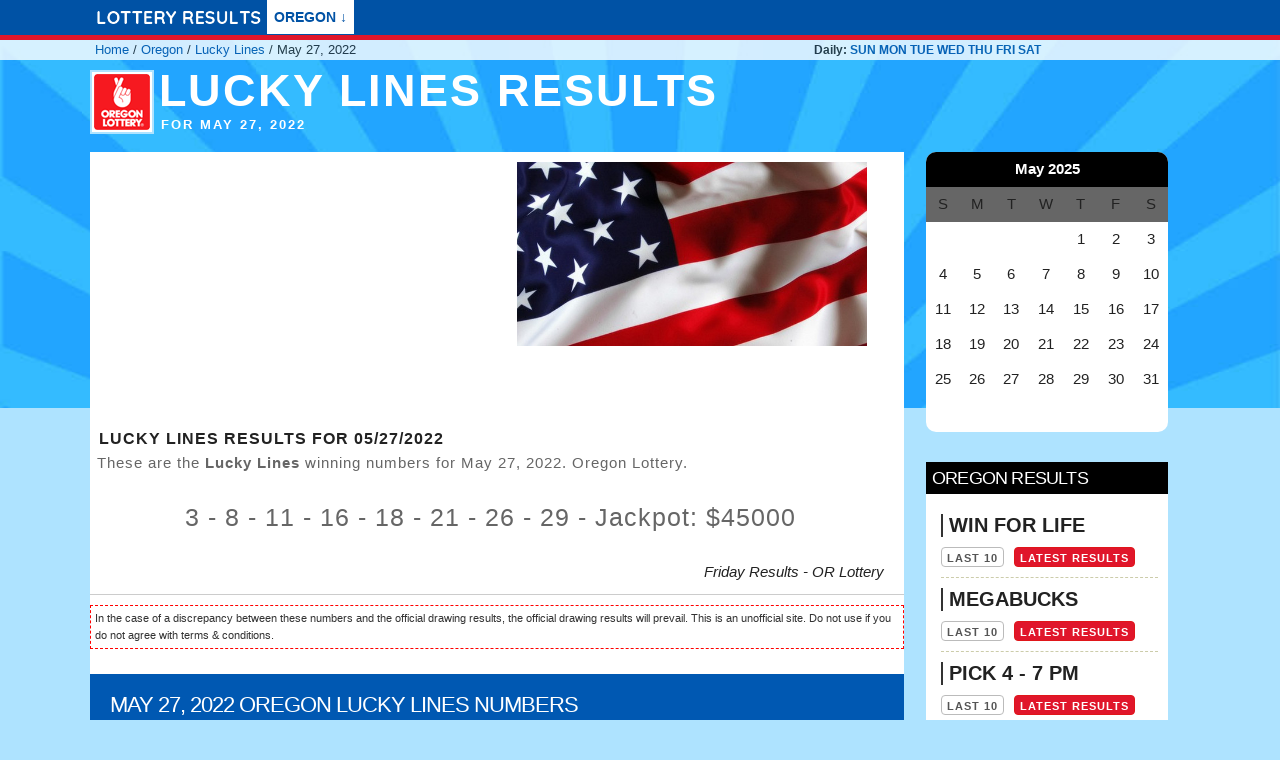

--- FILE ---
content_type: text/html; charset=UTF-8
request_url: https://usalotteryresults.net/oregon/lucky-lines/may-27-2022
body_size: 5947
content:
<!DOCTYPE html>
<html lang="en">
  <head>
    <meta charset="utf-8">
    <meta http-equiv="X-UA-Compatible" content="IE=edge">
    <meta name="viewport" content="width=device-width, initial-scale=1">
    <!-- Primero estas 3 metatags -->
    <link rel="icon" href="/img/favicon_ok.png">
 	 <link rel="alternate" hreflang="es" href="https://usalotteryresults.net/es/oregon/lucky-lines/27-mayo-2022" />
 	 <link rel="alternate" hreflang="en" href="https://usalotteryresults.net/oregon/lucky-lines/may-27-2022" />
 	 <link rel="canonical" href="https://usalotteryresults.net/oregon/lucky-lines/may-27-2022" />

 	 <title>Lucky Lines results for May 27, 2022 - Oregon Lottery</title>
  <meta name="description" content="Enter to check the Lucky Lines results for Friday May 27, 2022 - Oregon Lottery" />
  <meta property="og:title" content="Lucky Lines results for May 27, 2022 - Oregon Lottery" />
  <meta property="og:description" content="Lucky Lines Friday 05/27/2022 Winning Numbers!" />	<meta name="robots" content="noindex, follow" />
  <meta name="keywords" content="results,lottery,winners,winning numbers,Oregon,Lucky,Lines,results,for,May,27,,2022,-,Oregon,Lottery,today" />
  <meta property="og:url" content="https://usalotteryresults.net/oregon/lucky-lines/may-27-2022" />
  <meta property="og:type" content="website" />

  <meta property="og:image" content="https://usalotteryresults.net/img/flag.jpg" />





    <!-- Soporte para navegadores antiguos -->

<style type="text/css">

body{margin:0}.container{position:relative;width:100%;max-width:1100px;margin:0 auto;padding:0 20px;box-sizing:border-box}.column,.columns{width:100%;float:left;box-sizing:border-box}@media (min-width:400px){.container{width:95%;padding:0}}@media (min-width:550px){.container{width:95%}.column,.columns{margin-left:2%}.column:first-child,.columns:first-child{margin-left:0}.one.column,.one.columns{width:4.66666666667%}.two.columns{width:13.3333333333%}.three.columns{width:22%}.four.columns{width:30.6666666667%}.five.columns{width:39.3333333333%}.six.columns{width:48%}.seven.columns{width:56.6666666667%}.eight.columns{width:65.3333333333%}.nine.columns{width:74%}.ten.columns{width:82.6666666667%}.eleven.columns{width:91.3333333333%}.twelve.columns{width:100%;margin-left:0}.one-third.column{width:30.6666666667%}.two-thirds.column{width:65.3333333333%}.one-half.column{width:48%}.offset-by-one.column,.offset-by-one.columns{margin-left:8.66666666667%}.offset-by-two.column,.offset-by-two.columns{margin-left:17.3333333333%}.offset-by-three.column,.offset-by-three.columns{margin-left:26%}.offset-by-four.column,.offset-by-four.columns{margin-left:34.6666666667%}.offset-by-five.column,.offset-by-five.columns{margin-left:43.3333333333%}.offset-by-six.column,.offset-by-six.columns{margin-left:52%}.offset-by-seven.column,.offset-by-seven.columns{margin-left:60.6666666667%}.offset-by-eight.column,.offset-by-eight.columns{margin-left:69.3333333333%}.offset-by-nine.column,.offset-by-nine.columns{margin-left:78%}.offset-by-ten.column,.offset-by-ten.columns{margin-left:86.6666666667%}.offset-by-eleven.column,.offset-by-eleven.columns{margin-left:95.3333333333%}.offset-by-one-third.column,.offset-by-one-third.columns{margin-left:34.6666666667%}.offset-by-two-thirds.column,.offset-by-two-thirds.columns{margin-left:69.3333333333%}.offset-by-one-half.column,.offset-by-one-half.columns{margin-left:52%}}html{font-size:62.5%}body{font-size:1.5em;line-height:1.6;font-weight:400;font-family:Raleway,HelveticaNeue,"Helvetica Neue",Helvetica,Arial,sans-serif;color:#222}h1,h2,h3,h4,h5,h6{margin-top:0;margin-bottom:2rem;font-weight:300}h1{font-size:4rem;line-height:1.2;letter-spacing:-.1rem}h2{font-size:3.6rem;line-height:1.25;letter-spacing:-.1rem}h3{font-size:3rem;line-height:1.3;letter-spacing:-.1rem}h4{font-size:2.4rem;line-height:1.35;letter-spacing:-.08rem}h5{font-size:1.8rem;line-height:1.5;letter-spacing:-.05rem}h6{font-size:1.5rem;line-height:1.6;letter-spacing:0}@media (min-width:550px){h1{font-size:5rem}h2{font-size:4.2rem}h3{font-size:3.6rem}h4{font-size:3rem}h5{font-size:2.4rem}h6{font-size:1.5rem}}p{margin-top:0}a{color:#0052a5;text-decoration:none}a:hover{color:#0fa0ce}.button,button,input[type=button],input[type=reset],input[type=submit]{display:inline-block;height:38px;padding:0 30px;color:#555;text-align:center;font-size:11px;font-weight:600;line-height:38px;letter-spacing:.1rem;text-transform:uppercase;text-decoration:none;white-space:nowrap;background-color:transparent;border-radius:4px;border:1px solid #bbb;cursor:pointer;box-sizing:border-box}.button:focus,.button:hover,button:focus,button:hover,input[type=button]:focus,input[type=button]:hover,input[type=reset]:focus,input[type=reset]:hover,input[type=submit]:focus,input[type=submit]:hover{color:#333;border-color:#888;outline:0}.button.button-primary,button.button-primary,input[type=button].button-primary,input[type=reset].button-primary,input[type=submit].button-primary{color:#fff;background-color:#e0162b;border-color:#e0161a}.button.button-primary:focus,.button.button-primary:hover,button.button-primary:focus,button.button-primary:hover,input[type=button].button-primary:focus,input[type=button].button-primary:hover,input[type=reset].button-primary:focus,input[type=reset].button-primary:hover,input[type=submit].button-primary:focus,input[type=submit].button-primary:hover{color:#fff;background-color:#e12;border-color:#e0161a}ul{list-style:circle inside}ol{list-style:decimal inside}ol,ul{padding-left:0;margin-top:0}ol ol,ol ul,ul ol,ul ul{margin:1.5rem 0 1.5rem 3rem;font-size:90%}li{margin-bottom:1rem}.button,button{margin-bottom:1rem}fieldset,input,select,textarea{margin-bottom:1.5rem}blockquote,dl,figure,form,ol,p,pre,table,ul{margin-bottom:2.5rem}.u-full-width{width:100%;box-sizing:border-box}.u-max-full-width{max-width:100%;box-sizing:border-box}.u-pull-right{float:right}.u-pull-left{float:left}hr{margin-top:3rem;margin-bottom:3.5rem;border-width:0;border-top:1px solid #e1e1e1}.container:after,.row:after,.u-cf{content:"";display:table;clear:both}#header{width:100%;font-family:Arial,Helvetica,sans-serif;position:fixed;z-index:10;background:#0052a5!important;height:35px;border-bottom:5px solid #e0162b}#header a img{margin:10px 5px;max-height:15px;max-width:210px;float:left}.nav{margin:0 auto;float:left;font-size:14px;font-weight:800}.nav ul,ol{margin:0}li{margin-bottom:0}ol,ul{list-style:none}.nav>li{float:left}.nav li a{background-color:#fff;color:#0052a5;text-decoration:none;padding:6px 7px;display:block;text-transform:uppercase;margin-right:5px}.nav li a:hover{color:#fff;background-color:#0052a5}.nav li ul{display:none;position:absolute;min-width:140px;margin-bottom:0}.nav li:hover>ul{display:block}.nav li ul li{position:relative}.nav li ul li ul{right:0;top:0}.nav li ul li ul li a{background-color:#333}#cuerpo{padding:10px 0}body{background:#aee3ff url(/img/bg.jpg) no-repeat;background-size:100% 408px}.clearfix{clear:both}.pull-right{float:right}.breadcrumb{background-color:#fff;opacity:.8;padding:40px 0 0 10px;font-size:13px}.breadcrumb .daily{font-weight:700;font-size:12px;padding-top:1px}#contenido{background-color:#fff}.list{background-color:none}.list .nine.columns{background-color:#fff}.list .three.columns{padding:0 0}#inicio h1{float:left;color:#fff;text-transform:uppercase;font-weight:700;font-size:45px;padding:5px 0 0 5px;letter-spacing:.2rem}#inicio h1 span{display:block;font-size:13px;padding-left:2px;line-height:14px}#inicio .results{margin-top:-11px}#inicio .badge{float:left}#inicio .badge{background-color:#fff;border:2px solid #aee3ff;height:100%}.resultado_container{padding:5px 20px 10px 7px;border-bottom:1px solid #ccc}.resultado_container .titulo h2{text-transform:uppercase;font-size:27px;padding:7px 10px;font-weight:700}.resultado_container .date{font-size:11px;letter-spacing:.1rem;text-transform:uppercase;color:#fff;background-color:#6596c8;border-radius:5px;margin-bottom:10px;padding:2px 20px}.resultado_container p{font-size:15px;color:#666;letter-spacing:.1rem}.resultado_container .link{background-color:#e0162b;color:#fff;border-color:#e01;margin-left:10px}.resultado_container .link_first{margin-left:0}.resultado_container .titulo{color:#222;font-weight:600;padding:2px;font-size:16px;text-transform:uppercase;line-height:10px;letter-spacing:.1rem;border-radius:5px;margin-bottom:5px}.resultado_container .resultado2{font-size:25px;letter-spacing:.1rem;line-height:35px;padding:0 20px;text-align:center}.resultado_container .descr{border-top:none;background-color:#fff;padding:10px 4px}.comprueba{font-size:11px;padding:0 0 0 15px;list-style:inside}.foto_resultado{text-align:center}.foto_resultado img{padding:10px;max-width:350px;margin:0 auto}.descripcion{padding:20px;font-size:14px;background-color:#0058b2;border-radius:5px;border-top-left-radius:0;border-top-right-radius:0;color:#fff;letter-spacing:.1rem;line-height:35px}.descripcion h2,.descripcion h3{font-size:22px;text-transform:uppercase;line-height:22px}.descripcion a{text-decoration:none}.juegos_index li{display:inline-block;border-left:8px solid #333;margin:5px;border-bottom-right-radius:7px;background-color:#fff;padding:0 5px}.juegos_index li a{color:#666;font-size:12px;font-weight:700;text-transform:uppercase}.calendario{width:100%;text-align:center;margin:0 auto;background-color:#fff;border-radius:10px}.calendario td{text-align:center;border:none}.calendario td a{color:#fff}ol,ol li a{color:#fff}.calendario .mes{background-color:#000;color:#fff;font-weight:700;padding:5px;border-top-left-radius:10px;border-top-right-radius:10px}.calendario .dias{background-color:#666!important}.calendario .activo{background-color:#e0162b}.calendario tr{height:35px}.ultimos{background-color:#fff;padding:0 0 10px 0;margin-top:30px}.ultimos h4{text-transform:uppercase;font-size:18px;padding:4px 6px;background-color:#000;color:#fff}.ultimos span{display:block;border-left:2px solid #333;padding:0 6px;font-size:20px;text-transform:uppercase;line-height:normal;margin-bottom:10px;font-weight:700}.ultimos .button{float:left;display:inline-block;line-height:10px;padding:5px;margin-right:10px;height:20px}.ultimos ul{padding:0 0 0 15px;margin-top:15px}.ultimos li{margin-bottom:10px;padding:0 1px 30px 0;margin-right:10px;list-style-type:none;padding-left:0;list-style-position:inside;border-bottom:1px dashed #cca}.legal{border:1px dashed red;padding:4px;font-size:11px;color:#333;margin-top:10px}@media (max-width:750px){#header .container{padding:0 5px}#inicio .badge{margin:0 5px 0 8px}#inicio h1{float:none;font-size:25px;margin-bottom:0;padding-top:8px;letter-spacing:.1rem;line-height:.95;min-height:45px}#inicio .results{margin-top:-3px;min-height:45px}.list .foto_resultado img{width:93%}.breadcrumb .container{padding:0}.resultado_container .titulo{font-size:15px;padding:0;margin-bottom:0}.resultado_container h2.titulo{line-height:1.4;letter-spacing:0;margin-bottom:10px}.resultado_container p{text-align:justify}.resultado_container .titulo h2{font-size:15px;padding:0;margin-bottom:5px}.resultado_container .date{display:none}.resultado_container .descr{padding:0}.resultado_container .resultado2{padding:0}.button{height:20px;line-height:20px;padding:0 5px}.descripcion h3{line-height:1.2}#sidebarder{background-color:#fff}.calendario{margin:10px auto}.legal{background-color:#fff}.terms{font-size:13px;text-align:center}.hidden{display:none}}
.pub {height: 360px;}


</style>

<script type="521ad1278437bee3cd7c0db1-text/javascript" src="https://app.termly.io/embed.min.js" data-auto-block="on" data-website-uuid="51aca5b9-683f-4df8-aa9d-368ed9794f57"></script>


	<script defer type="521ad1278437bee3cd7c0db1-text/javascript">
	document.addEventListener("DOMContentLoaded",function(){var e=[].slice.call(document.querySelectorAll("img.lazy"));if("IntersectionObserver"in window){let t=new IntersectionObserver(function(e,n){e.forEach(function(e){if(e.isIntersecting){let n=e.target;n.src=n.dataset.src,n.srcset=n.dataset.srcset,n.classList.remove("lazy"),t.unobserve(n)}})});e.forEach(function(e){t.observe(e)})}});
	</script>






<script async type="521ad1278437bee3cd7c0db1-text/javascript">
window.ga=window.ga||function(){(ga.q=ga.q||[]).push(arguments)};ga.l=+new Date;
  ga('create', 'UA-70760078-1', 'auto');
  ga('send', 'pageview');

</script>
<script async src='https://www.google-analytics.com/analytics.js' type="521ad1278437bee3cd7c0db1-text/javascript"></script>


<!--
<script defer type='text/javascript' src='//platform-api.sharethis.com/js/sharethis.js#property=5b846f69de278e00111a4518&product=inline-share-buttons' async='async'></script>
-->


<script async src="https://pagead2.googlesyndication.com/pagead/js/adsbygoogle.js" type="521ad1278437bee3cd7c0db1-text/javascript"></script>
<script type="521ad1278437bee3cd7c0db1-text/javascript">
/* 13-08 */
     (adsbygoogle = window.adsbygoogle || []).push({
          google_ad_client: "ca-pub-3318865766445395",
          enable_page_level_ads: true
     });
</script>


  </head>

  <body>

	<!-- inicio del sitio -->


<div id="header">
	<div class="container">
		<nav>
			<ul class="nav">

          <a class="navbar-brand" href="/oregon/" title="lottery results">
				<img src="/img/logo.png" alt="Lottery Results" class="logo" />
          </a>



							<li><a href="#">Oregon &darr;</a>

				<ul>
					<li><a href='/oregon/win-for-life/'  title='Win For Life results' >Win For Life</a></li><li><a href='/oregon/pick-4-10-pm/'  title='Pick 4 - 10 PM results' >Pick 4 - 10 PM</a></li><li><a href='/oregon/pick-4-7-pm/'  title='Pick 4 - 7 PM results' >Pick 4 - 7 PM</a></li><li><a href='/oregon/pick-4-4-pm/'  title='Pick 4 - 4 PM results' >Pick 4 - 4 PM</a></li><li><a href='/oregon/pick-4-1-pm/'  title='Pick 4 - 1 PM results' >Pick 4 - 1 PM</a></li><li><a href='/oregon/megabucks/'  title='Megabucks results' >Megabucks</a></li><li><a href='/oregon/lucky-lines/'  title='Lucky Lines results' >Lucky Lines</a></li>				</ul>
			


         </li>



			</ul>

	</nav>
	</div>
</div>
	<div class="breadcrumb">
		<div class="container">
			<div class="row">
				<div class="four columns">
					<a href="/" title="Lottery results">Home</a> / <a href="/oregon/" title="Oregon Lottery results">Oregon</a> / <a href="/oregon/lucky-lines/" title="Lucky Lines results">Lucky Lines</a><span class="hidden"> / May 27, 2022</span>				</div>
	 								<div class="offset-by-four four columns daily">
						Daily:
						<a href="/oregon/sunday" title="Oregon sunday's results">SUN</a>
						<a href="/oregon/monday" title="Oregon monday's results">MON</a>
						<a href="/oregon/tuesday" title="Oregon tuesday's results">TUE</a>
						<a href="/oregon/wednesday" title="Oregon wednesday's results">WED</a>
						<a href="/oregon/thursday" title="Oregon thursday's results">THU</a>
						<a href="/oregon/friday" title="Oregon friday's results">FRI</a>
						<a href="/oregon/saturday" title="Oregon saturday's results">SAT</a>
					</div>
				
			</div>
		</div>
	</div>

    <div class="container" id="cuerpo">

		<div class="row">
		<div class="twelve columns" id="inicio">
		<img class="badge" src="/img/badge/OR.png" alt="Oregon" />
		<h1 class="results">Lucky Lines results <span>for May 27, 2022</span></h1>
		<br class="clearfix" />

		<div class="list">
		<div class="row">
		<div class="nine columns">

		<div class="six columns"><div class="pub" align="center">
<script async src="https://pagead2.googlesyndication.com/pagead/js/adsbygoogle.js" type="521ad1278437bee3cd7c0db1-text/javascript"></script>
<!-- US_2 -->
<ins class="adsbygoogle"
     style="display:block"
     data-ad-client="ca-pub-3318865766445395"
     data-ad-slot="2899218245"
     data-ad-format="auto"
     data-full-width-responsive="true"></ins>
<script type="521ad1278437bee3cd7c0db1-text/javascript">
     (adsbygoogle = window.adsbygoogle || []).push({});
</script>
</div>


</div>		<div class="foto_resultado six columns"><img src="/img/flag.jpg" alt="Lucky Lines results May 27, 2022" /></div>
		<div class="row resultado_container"><div class="twelve columns"><h2 class="titulo">Lucky Lines Results for 05/27/2022</h2><p>These are the <strong>Lucky Lines</strong> winning numbers for May 27, 2022. Oregon Lottery. </p><p class="resultado2">3 - 8 - 11 - 16 - 18 - 21 - 26 - 29 - Jackpot: $45000</p><i class="pull-right">Friday Results - OR Lottery</i></div></div>		<p class="legal">In the case of a discrepancy between these numbers and the official drawing results, the official drawing results will prevail. This is an unofficial site. Do not use if you do not agree with terms & conditions.</p>


		<div class="twelve columns descripcion">
		<h3>May 27, 2022 Oregon Lucky Lines numbers</h3>
		<p>These are the results for: </p><ul class="comprueba"><li>Date: <strong>Friday 05/27/2022</strong></li><li>Game: <strong>Lucky Lines</strong></li><li>Lottery: <strong>Oregon</strong></li></ul>		</div>


		</div>




		<div class="three columns" id="sidebarder">
		
		
		<table cellspacing=0 cellpadding=5 class='calendario'>
<tr>
<td  colspan='7' class='mes'>May 2025</td>
</tr>
<tr  class="dias" align=left><td>S</td><td>M</td><td>T</td><td>W</td><td>T</td><td>F</td><td>S</td></tr><td> </td><td> </td><td> </td><td> </td><td class='inactivo'>1</td><td class='inactivo'>2</td><td class='inactivo'>3</td></tr><tr align=left><td class='inactivo'>4</td><td class='inactivo'>5</td><td class='inactivo'>6</td><td class='inactivo'>7</td><td class='inactivo'>8</td><td class='inactivo'>9</td><td class='inactivo'>10</td></tr><tr align=left><td class='inactivo'>11</td><td class='inactivo'>12</td><td class='inactivo'>13</td><td class='inactivo'>14</td><td class='inactivo'>15</td><td class='inactivo'>16</td><td class='inactivo'>17</td></tr><tr align=left><td class='inactivo'>18</td><td class='inactivo'>19</td><td class='inactivo'>20</td><td class='inactivo'>21</td><td class='inactivo'>22</td><td class='inactivo'>23</td><td class='inactivo'>24</td></tr><tr align=left><td class='inactivo'>25</td><td class='inactivo'>26</td><td class='inactivo'>27</td><td class='inactivo'>28</td><td class='inactivo'>29</td><td class='inactivo'>30</td><td class='inactivo'>31</td></tr><td> </td><td> </td><td> </td><td> </td><td> </td><td> </td><td> </td></tr></table>	


<div class="pub-lateral">
</div>



<div class="ultimos">
<h4>Oregon results</h4>		
	<ul>
		<li>
	<span>Win For Life</span>
	<a href="/oregon/win-for-life/"  title="Win For Life results" class="button" >Last 10</a>
	<a href="/oregon/win-for-life/march-13-2024"  title="Win For Life results for March 13, 2024" class="button button-primary" >Latest results</a>
	</li><li>
	<span>Megabucks</span>
	<a href="/oregon/megabucks/"  title="Megabucks results" class="button" >Last 10</a>
	<a href="/oregon/megabucks/march-13-2024"  title="Megabucks results for March 13, 2024" class="button button-primary" >Latest results</a>
	</li><li>
	<span>Pick 4 - 7 PM</span>
	<a href="/oregon/pick-4-7-pm/"  title="Pick 4 - 7 PM results" class="button" >Last 10</a>
	<a href="/oregon/pick-4-7-pm/march-13-2024"  title="Pick 4 - 7 PM results for March 13, 2024" class="button button-primary" >Latest results</a>
	</li><li>
	<span>Lucky Lines</span>
	<a href="/oregon/lucky-lines/"  title="Lucky Lines results" class="button" >Last 10</a>
	<a href="/oregon/lucky-lines/march-13-2024"  title="Lucky Lines results for March 13, 2024" class="button button-primary" >Latest results</a>
	</li><li>
	<span>Pick 4 - 4 PM</span>
	<a href="/oregon/pick-4-4-pm/"  title="Pick 4 - 4 PM results" class="button" >Last 10</a>
	<a href="/oregon/pick-4-4-pm/march-13-2024"  title="Pick 4 - 4 PM results for March 13, 2024" class="button button-primary" >Latest results</a>
	</li>		

	</ul>
</div>	


		
		
		</div>


		</div>

		</div>


</div></div>
<div class="row" id="footer">
<div class="offset-by-one ten columns">
<p class="legal">
This is an unofficial site. It's important to check your tickets at a Retail Outlet. While considerable care has been taken in compiling and updating the content and information on the website, we do not guarantee the accuracy of such content and information and as such it is used at your own risk.
In the case of a discrepancy between these numbers and the official drawing results, the official drawing results will prevail.

</p>
<p class="terms">
<a href="/terms-and-conditions-4.htm" rel="nofollow">Terms and Conditions</a> | <a href="/Privacy-Policy-5.htm" rel="nofollow">Privacy Policy</a> | <a href="/disclaimer.htm" rel="nofollow">Disclairmer</a> | <a href="/contact-6.htm" rel="nofollow">Contact</a>
 | <a href="https://usalotteryresults.net/es/oregon/lucky-lines/27-mayo-2022" title="spanish">Spanish</a>

</p>
</div>

<div class="twelve columns">
<ul class='juegos_index juegos_pie'>
</ul>
</div>
</div>


    </div><!-- .container -->






  <script src="/cdn-cgi/scripts/7d0fa10a/cloudflare-static/rocket-loader.min.js" data-cf-settings="521ad1278437bee3cd7c0db1-|49" defer></script><script defer src="https://static.cloudflareinsights.com/beacon.min.js/vcd15cbe7772f49c399c6a5babf22c1241717689176015" integrity="sha512-ZpsOmlRQV6y907TI0dKBHq9Md29nnaEIPlkf84rnaERnq6zvWvPUqr2ft8M1aS28oN72PdrCzSjY4U6VaAw1EQ==" data-cf-beacon='{"version":"2024.11.0","token":"e60cbf0a6bae4624864466f674e107ae","r":1,"server_timing":{"name":{"cfCacheStatus":true,"cfEdge":true,"cfExtPri":true,"cfL4":true,"cfOrigin":true,"cfSpeedBrain":true},"location_startswith":null}}' crossorigin="anonymous"></script>
</body>
</html>


--- FILE ---
content_type: text/html; charset=utf-8
request_url: https://www.google.com/recaptcha/api2/aframe
body_size: 269
content:
<!DOCTYPE HTML><html><head><meta http-equiv="content-type" content="text/html; charset=UTF-8"></head><body><script nonce="KxGWzOXSofok_zb9Xx6C_A">/** Anti-fraud and anti-abuse applications only. See google.com/recaptcha */ try{var clients={'sodar':'https://pagead2.googlesyndication.com/pagead/sodar?'};window.addEventListener("message",function(a){try{if(a.source===window.parent){var b=JSON.parse(a.data);var c=clients[b['id']];if(c){var d=document.createElement('img');d.src=c+b['params']+'&rc='+(localStorage.getItem("rc::a")?sessionStorage.getItem("rc::b"):"");window.document.body.appendChild(d);sessionStorage.setItem("rc::e",parseInt(sessionStorage.getItem("rc::e")||0)+1);localStorage.setItem("rc::h",'1769167597414');}}}catch(b){}});window.parent.postMessage("_grecaptcha_ready", "*");}catch(b){}</script></body></html>